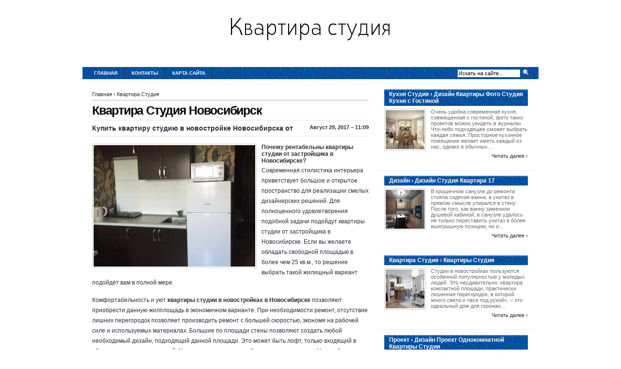

--- FILE ---
content_type: text/html; charset=UTF-8
request_url: http://nova-studio.ru/KvartiraStudiya/kvartira-studiya-novosibirsk
body_size: 5201
content:
<!DOCTYPE html PUBLIC "-//W3C//DTD XHTML 1.0 Transitional//EN"
   "http://www.w3.org/TR/xhtml1/DTD/xhtml1-transitional.dtd">
<html xmlns="http://www.w3.org/1999/xhtml" dir="ltr" lang="en">
<head profile="http://gmpg.org/xfn/11">
<meta http-equiv="Content-Type" content="text/html;charset=UTF-8" />

<link rel="icon" href="http://nova-studio.ru/templates/arthemia_ru/images/favicon.ico" type="image/x-icon" />
<link rel="shortcut icon" href="http://nova-studio.ru/templates/arthemia_ru/images/favicon.ico" type="image/x-icon" />
<title>Квартира Студия Новосибирск / Квартира студия</title>

<meta name="keywords" content="Квартира Студия Новосибирск">
<meta name="description" content="Почему рентабельны квартиры студии от застройщика в Новосибирске? Современная стилистика интерьера приветствует большое и открытое пространство для реализации смелых дизайнерских решений. Для полноценного...">

<link rel="alternate" type="application/rss+xml" title="RSS 2.0" href="http://nova-studio.ru/feed/rss/" />
<link rel="stylesheet" type="text/css" href="http://nova-studio.ru/templates/arthemia_ru/images/menu.css" media="all" />
<link rel="stylesheet" type="text/css" href="http://nova-studio.ru/templates/arthemia_ru/images/style.css" media="all" />
<link rel="stylesheet" type="text/css" href="http://nova-studio.ru/templates/arthemia_ru/images/plugins.css" media="all" />
<link rel="stylesheet" type="text/css" href="http://nova-studio.ru/templates/arthemia_ru/images/video-preview.css" media="all" />
<link rel="stylesheet" id="NextGEN-css"  href='http://nova-studio.ru/templates/arthemia_ru/images/nggallery.css' type='text/css' media='screen' />

<script type="text/javascript" src="http://ajax.googleapis.com/ajax/libs/jquery/1.9.1/jquery.min.js"></script>
<script type='text/javascript' src='http://nova-studio.ru/templates/arthemia_ru/images/jquery.fancybox.pack.js'></script>
<link media="screen" type="text/css" href="http://nova-studio.ru/templates/arthemia_ru/images/jquery.fancybox.css" rel="stylesheet" />
<script type='text/javascript' src='http://nova-studio.ru/templates/arthemia_ru/images/fancybox.js'></script>
<script type='text/javascript' src='http://nova-studio.ru/templates/arthemia_ru/images/shutter-reloaded.js'></script>


<!--[if IE 6]>
    <style type="text/css"> 
    body {
        behavior:url("http://nova-studio.ru/templates/arthemia_ru/images/csshover2.htc");
    }
    </style>
<![endif]-->

</head>
<body>

<center>
<br><br>
<div>
	<a href="http://nova-studio.ru/"><img src="http://nova-studio.ru/img/logo.png" alt="Квартира студия" /></a>
</div>
<br><br><br>
</center>


<div id="navbar" class="clearfloat">

<div id="madmenu">
<ul>
<li class="first"><a href="http://nova-studio.ru/">Главная</a></li>
<li class="page_item"><a href="http://nova-studio.ru/contact/" title="Контакты‹">Контакты</a></li>
<li class="page_item"><a href="http://nova-studio.ru/sitemap/" title="Карта сайта">Карта сайта</a></li>

</ul>


<div id="search">
<form action="search/" method="get" class="left" id="searchform">
<input type="text" value="Искать на сайте..." name="q" id="q" class="field" style="width: 125px;" onfocus="this.value=''" title="Искать на сайте" />
<input src="http://nova-studio.ru/templates/arthemia_ru/images/loupe.gif" style="width: 15px; height: 14px;" type="image" />

</form>
</div>
</div> 
</div>

<div id="page" class="clearfloat">
<div id="inner" class="clearfloat">
<div id="content">

<div class="post">
	<span id="map">
	
<div xmlns:v="http://rdf.data-vocabulary.org/#">
	<span typeof="v:Breadcrumb">
		<a href="http://nova-studio.ru/" rel="v:url" property="v:title">Главная</a>&nbsp;&rsaquo; 
	</span>
	<span typeof="v:Breadcrumb">
		<a href="http://nova-studio.ru/KvartiraStudiya/" title="Смотреть все посты в категории Квартира Студия" rel="v:url" property="v:title">Квартира Студия</a>
	</span>
</div>

	</span>
	<h2 class="title">Квартира Студия Новосибирск</h2>

		<div id="stats" class="clearfloat">
		<span class="left"><strong>Купить <b>квартиру студию</b> в новостройке <b>Новосибирска</b> от</strong></span>
		<span class="right">&nbsp;Август 29, 2017 &#8211; 11:09</span>
	</div>
	<div class="entry clearfloat">
		<img class="left" alt="Квартира студия г в городе Новосибирск - Mitula Недвижимость" src="http://nova-studio.ru//img/kvartira_studiya_g_v_gorode_novosibirsk.jpg" 
	title="Квартира студия г в городе Новосибирск - Mitula Недвижимость" width="333" height="250" /> 	
	<h3>Почему рентабельны <strong><a href="/KvartiraStudiya/kvartiri-studii-ot-zastroyshika" title="Квартиры Студии от Застройщика">квартиры студии от застройщика</a></strong> в Новосибирске?</h3>

<p>Современная стилистика интерьера приветствует большое и открытое пространство для реализации смелых дизайнерских решений. Для полноценного удовлетворения подобной задачи подойдут квартиры студии от застройщика в Новосибирске. Если вы желаете обладать свободной площадью в более чем 25 кв.м., то решение выбрать такой жилищный вариант подойдёт вам в полной мере.</p>

<p>Комфортабельность и уют <strong>квартиры студии в новостройках в Новосибирске</strong> позволяют приобрести данную жилплощадь в экономичном варианте. При необходимости ремонт, отсутствие лишних перегородок позволяет производить ремонт с большей скоростью, экономя на рабочей силе и используемых материалах. Большие по площади стены позволяют создать любой необходимый дизайн, подходящий данной площади. Это может быть лофт, только входящий в обиход среди молодых людей. У многих их них есть подобная квартира студия в Новосибирске от застройщика, цена которой, позволяет им реализовать необходимые им замыслы.</p>

<p>Здесь вы можете реализовать дизайн в стиле классического минимализма, уже частого в каждой второй студии в новостройках от застройщика, Новосибирск уже знаком с подобными, успешно реализованными проектами.</p>
<h3>Что следует знать перед тем, когда вы пожелаете купить квартиру студию в новостройке?</h3>

<p>Особенности данной планировки подразумевают наличие совмещения жилой зоны с кухонной областью. Данное архитектурное решение исходит из-за отсутствия перегородки между этими зонами. В большинстве студий, наличие коридора нивелируется полностью. Мы предлагаем купить квартиру студию в новостройке, с наличием коридорного пространства. Данное отличие позволит индивидуализировать, создавая иной дизайн пространству для входа в квартиру.</p>
	
										<p style="float:left;"><strong>Source:</strong> divnogorskiy.ru<script type="text/javascript">(function() {
  if (window.pluso)if (typeof window.pluso.start == "function") return;
  if (window.ifpluso==undefined) { window.ifpluso = 1;
    var d = document, s = d.createElement('script'), g = 'getElementsByTagName';
    s.type = 'text/javascript'; s.charset='UTF-8'; s.async = true;
    s.src = ('https:' == window.location.protocol ? 'https' : 'http')  + '://share.pluso.ru/pluso-like.js';
    var h=d[g]('body')[0];
    h.appendChild(s);
  }})();</script>
<div class="pluso" style="float:right; bottom:5px;" data-lang="en" data-background="transparent" data-options="small,square,line,horizontal,counter,theme=08" data-services="facebook,google,twitter,liveinternet,livejournal,vkontakte,print"></div></p>
						
			</div>
	
		
	
			
		
	
	
	
 	
		
		

			
		
		
		

		
		
		
		
		


		
		
				
		
		
		
		
		
		
		
		
		
		
		
		
		
		


  

<h3>Похожие публикации:</h3>
<ol>
	 
		<li><a href="/KvartiraStudiya/kvartira-studiya-chelyabinsk" rel="bookmark">Квартира Студия Челябинск</a></li>
	 
		<li><a href="/KvartiraStudiya/kvartiri-studii-v-novosibirske" rel="bookmark">Квартиры Студии в Новосибирске</a></li>
	 
		<li><a href="/KvartiraStudiya/kvartira-studiya-v-novosibirske" rel="bookmark">Квартира Студия в Новосибирске</a></li>
	</ol>
</div>

</div>

<div id="sidebar">
	 
	<div class="spoiler clearfloat">
		<h3 class="catt-22">
		Кухня Студия&nbsp;&rsaquo; Дизайн Квартиры Фото Студия Кухня с Гостиной</h3>
		<div class="clearfloat">
			<a href="/KuhnyaStudiya/dizayn-kvartiri-foto-studiya-kuhnya-s-gostinoy" rel="bookmark" title="Permanent link to Дизайн Квартиры Фото Студия Кухня с Гостиной">
			<img src="http://nova-studio.ru/img/preview/dizayn_kvartiri_foto_studiya_kuhnya_s.jpg" alt="Дизайн Квартиры Фото Студия Кухня с Гостиной" class="left" height="80px" width="80px" /></a>
			<p>Очень удобна современная кухня, совмещенная с гостиной, фото таких проектов можно увидеть в журналах. Что-либо подходящее сможет выбрать каждая семья. Просторное кухонное помещение желает иметь каждый из нас, однако в обычных...</p>
			</div>
		<div class="right"><a href="/KuhnyaStudiya/dizayn-kvartiri-foto-studiya-kuhnya-s-gostinoy" rel="bookmark">Читать далее&nbsp;&rsaquo;</a></div>		
	</div>
	<div class="spoiler clearfloat">
		<h3 class="catt-23">
		Дизайн&nbsp;&rsaquo; Дизайн Студия Квартира 17</h3>
		<div class="clearfloat">
			<a href="/Dizayn/dizayn-studiya-kvartira-17" rel="bookmark" title="Permanent link to Дизайн Студия Квартира 17">
			<img src="http://nova-studio.ru/img/preview/dizayn_studiya_kvartira_17.jpg" alt="Дизайн Студия Квартира 17" class="left" height="80px" width="80px" /></a>
			<p>В крошечном санузле до ремонта стояла сидячая ванна, а унитаз в прямом смысле упирался в стену. После того, как ванну заменили душевой кабиной, в санузле удалось не только переставить унитаз в более выигрышную позицию, но и...</p>
			</div>
		<div class="right"><a href="/Dizayn/dizayn-studiya-kvartira-17" rel="bookmark">Читать далее&nbsp;&rsaquo;</a></div>		
	</div>
	<div class="spoiler clearfloat">
		<h3 class="catt-24">
		Квартира Студия&nbsp;&rsaquo; Квартиры Студия</h3>
		<div class="clearfloat">
			<a href="/KvartiraStudiya/kvartiri-studiya" rel="bookmark" title="Permanent link to Квартиры Студия">
			<img src="http://nova-studio.ru/img/preview/kvartiri_studiya.jpg" alt="Квартиры Студия" class="left" height="80px" width="80px" /></a>
			<p>Студии в новостройках пользуются особенной популярностью у молодых людей. Это неудивительно: квартира компактной площади, практически лишенная перегородок, в которой много света и «все под рукой», – это идеальный дом для горожан...</p>
			</div>
		<div class="right"><a href="/KvartiraStudiya/kvartiri-studiya" rel="bookmark">Читать далее&nbsp;&rsaquo;</a></div>		
	</div>
	<div class="spoiler clearfloat">
		<h3 class="catt-25">
		Проект&nbsp;&rsaquo; Дизайн Проект Однокомнатной Квартиры Студии</h3>
		<div class="clearfloat">
			<a href="/Proekt/dizayn-proekt-odnokomnatnoy-kvartiri-studii" rel="bookmark" title="Permanent link to Дизайн Проект Однокомнатной Квартиры Студии">
			<img src="http://nova-studio.ru/img/preview/dizayn_proekt_odnokomnatnoy_kvartiri_studii.jpg" alt="Дизайн Проект Однокомнатной Квартиры Студии" class="left" height="80px" width="80px" /></a>
			<p>Планировка, предоставленная читателем (слева) и вариант расстановки мебели, предложенный дизайнером (справа). (Нажмите на изображение для увеличения) Вопрос читателя Мы купили однокомнатную квартиру-студию (планировка прилагается)...</p>
			</div>
		<div class="right"><a href="/Proekt/dizayn-proekt-odnokomnatnoy-kvartiri-studii" rel="bookmark">Читать далее&nbsp;&rsaquo;</a></div>		
	</div>


<div id="sidebar-middle" class="clearfloat"> 
<div id="sidebar-category">
<h3>Категории</h3>		
<ul>
<li>
	<a href="http://nova-studio.ru/KuhnyaStudiya/">Кухня Студия</a>&nbsp;<font color="gray">(4)</font></li>
<li>
	<a href="http://nova-studio.ru/Interer/">Интерьер</a>&nbsp;<font color="gray">(6)</font></li>
<li>
	<a href="http://nova-studio.ru/Dizayn/">Дизайн</a>&nbsp;<font color="gray">(172)</font></li>
<li>
	<a href="http://nova-studio.ru/KvartiraStudiya/">Квартира Студия</a>&nbsp;<font color="gray">(110)</font></li>
<li>
	<a href="http://nova-studio.ru/Remont/">Ремонт</a>&nbsp;<font color="gray">(9)</font></li>
<li>
	<a href="http://nova-studio.ru/Proekt/">Проект</a>&nbsp;<font color="gray">(12)</font></li>
</ul>
</div>  
</div>





</div></div></div>

<div id="front-popular" class="clearfloat">

<div id="recentpost" class="clearfloat">
	<h3>Последние публикации</h3>		
	<ul>
		<li><a href="/KvartiraStudiya/kvartiri-studiya">Квартиры Студия</a></li>
		
		<li><a href="/Dizayn/dizayn-studiya-kvartira-17">Дизайн Студия Квартира 17</a></li>
		
		<li><a href="/KvartiraStudiya/kvartira-studiya-ufa">Квартира Студия Уфа</a></li>
		
		<li><a href="/KvartiraStudiya/kvartira-studiya-na-sutki">Квартира Студия на Сутки</a></li>
		
		<li><a href="/Dizayn/smotret-dizayn-kvartiri-studii">Смотреть Дизайн Квартиры Студии</a></li>
		</ul>
</div> 		
<div id="mostcommented" class="clearfloat">
	
	<ul>
		
		<li><a href="/KvartiraStudiya/arenda-kvartir-studiy-v-moskve">Аренда Квартир Студий в Москве</a></li>
		
		<li><a href="/Dizayn/idei-dizayna-malenkoy-kvartiri-studii">Идеи Дизайна Маленькой Квартиры Студии</a></li>
		
		<li><a href="/KvartiraStudiya/chto-znachit-kvartira-studiya">Что Значит Квартира Студия</a></li>
		
		<li><a href="/Dizayn/dizayn-studiya-kvartir-s-balkonom">Дизайн Студия Квартир с Балконом</a></li>
		
		<li><a href="/Dizayn/dizayn-kvartir-studiy-foto">Дизайн Квартир Студий Фото</a></li>
		
		<li><a href="/Dizayn/dizayn-kvartira-studiya-foto">Дизайн Квартира Студия Фото</a></li>
		
	
	</ul>
</div>

<div id="recent_comments" class="clearfloat">
	<ul>		
		<li><a href="/">Главная</a></li>
		<li><a href="/contact/">Контакты</a></li>
		<li><a href="/sitemap/">Карта сайта</a></li>
		<li><a href="http://nova-studio.ru/feed/rss/">Entries (RSS)</a></li>
	</ul>
</div>

</div>

<div id="footer">Copyright &copy; <script type="text/javascript">var mdate = new Date(); document.write(mdate.getFullYear());</script>

	 <span class="right">www.nova-studio.ru</span>

</div>

<script type="text/javascript">
<!--
var _acic={dataProvider:10};(function(){var e=document.createElement("script");e.type="text/javascript";e.async=true;e.src="https://www.acint.net/aci.js";var t=document.getElementsByTagName("script")[0];t.parentNode.insertBefore(e,t)})()
//-->
</script><div class="mads-block"></div>
</body>
</html>
